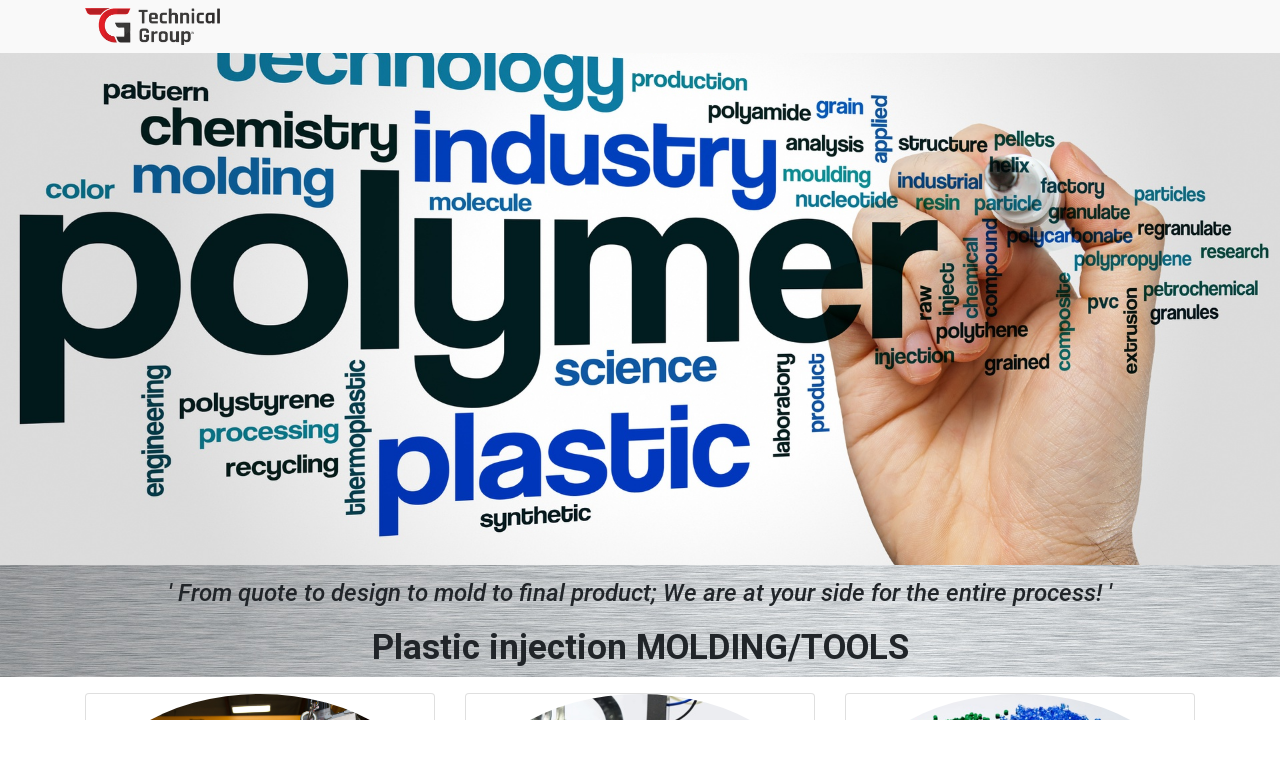

--- FILE ---
content_type: text/html; charset=utf-8
request_url: https://tg-technicalgroup.com/plasticinjection
body_size: 5433
content:

  <!DOCTYPE html>
        
        
            
        
    <html lang="en-US" data-website-id="1" data-oe-company-name="TG Teknik Metal San.ve Tic. A.S.">
            
        
            
                
            
            
            
            
                
            
        
        
    <head>
                <meta charset="utf-8"/>
                <meta http-equiv="X-UA-Compatible" content="IE=edge,chrome=1"/>
                <meta name="viewport" content="width=device-width, initial-scale=1, user-scalable=no"/>
        <meta name="generator" content="Odoo"/>
        
        
        
            
            
            
        
        
        
            
            
            
                
                    
                        <meta property="og:type" content="website"/>
                    
                
                    
                        <meta property="og:title" content="plasticinjection | tg-technicalgroup"/>
                    
                
                    
                        <meta property="og:site_name" content="TG Teknik Metal San.ve Tic. A.S."/>
                    
                
                    
                        <meta property="og:url" content="https://tg-technicalgroup.com/plasticinjection"/>
                    
                
                    
                        <meta property="og:image" content="https://tg-technicalgroup.com/web/image/website/1/social_default_image?unique=90df8c7"/>
                    
                
            
            
            
                
                    <meta name="twitter:card" content="summary_large_image"/>
                
                    <meta name="twitter:title" content="plasticinjection | tg-technicalgroup"/>
                
                    <meta name="twitter:image" content="https://tg-technicalgroup.com/web/image/website/1/social_default_image/300x300?unique=90df8c7"/>
                
            
        

        
            
            
        
        <link rel="canonical" href="http://tg-technicalgroup.com/plasticinjection"/>

        <link rel="preconnect" href="https://fonts.gstatic.com/" crossorigin=""/>
    

                <title> plasticinjection | tg-technicalgroup </title>
                <link type="image/x-icon" rel="shortcut icon" href="/web/image/website/1/favicon?unique=90df8c7"/>
            <link type="text/css" rel="stylesheet" href="/web/content/93874-8cebf4e/1/web.assets_common.css"/>
            <link type="text/css" rel="stylesheet" href="/web/content/93863-4b32bf8/1/web.assets_frontend.css"/>
        
    
        

                <script id="web.layout.odooscript" type="text/javascript">
                    var odoo = {
                        csrf_token: "d1de5b5f49baf0173ca9152d1ac28822dd8d6d65o",
                        debug: "",
                    };
                </script>
            <script type="text/javascript">
                odoo.session_info = {"is_admin": false, "is_system": false, "is_website_user": true, "user_id": false, "is_frontend": true, "translationURL": "/website/translations", "cache_hashes": {"translations": "6a46b93265e506aae1dc7efdd1fe49c37f0d5885"}};
            </script>
            <script defer="defer" type="text/javascript" src="/web/content/492-ed746a2/1/web.assets_common_minimal_js.js"></script>
            <script defer="defer" type="text/javascript" src="/web/content/493-3a5eadd/1/web.assets_frontend_minimal_js.js"></script>
            
        
    
            <script defer="defer" type="text/javascript" data-src="/web/content/93864-e9922ba/1/web.assets_common_lazy.js"></script>
            <script defer="defer" type="text/javascript" data-src="/web/content/93865-7a1a0b5/1/web.assets_frontend_lazy.js"></script>
        
    
        

                
            </head>
            <body class="">
                
        
    
            
        <div id="wrapwrap" class="   ">
                <header id="top" data-anchor="true" data-name="Header" class=" o_affix_enabled">
                    <nav class="navbar navbar-expand-md navbar-light bg-light">
                <div class="container">
                    <a href="/" class="navbar-brand logo">
            <span role="img" aria-label="Logo of tg-technicalgroup" title="tg-technicalgroup"><img src="/web/image/website/1/logo/tg-technicalgroup?unique=90df8c7" class="img img-fluid" alt="tg-technicalgroup"/></span>
        </a>
    <button type="button" class="navbar-toggler" data-toggle="collapse" data-target="#top_menu_collapse">
                        <span class="navbar-toggler-icon"></span>
                    </button>
                    <div class="collapse navbar-collapse" id="top_menu_collapse">
                        <ul class="nav navbar-nav ml-auto text-right o_menu_loading" id="top_menu">
                            
        
            
    
    <li class="nav-item">
        <a role="menuitem" href="/" class="nav-link ">
            <span>Home</span>
        </a>
    </li>
    

        
            
    
    
    <li class="nav-item dropdown  ">
        <a data-toggle="dropdown" href="#" class="nav-link dropdown-toggle ">
            <span>Product &amp; Services</span>
        </a>
        <ul class="dropdown-menu" role="menu">
            
                
    
    <li class="">
        <a role="menuitem" href="/produktion" class="dropdown-item ">
            <span>Aluminium Profiles</span>
        </a>
    </li>
    

            
                
    
    <li class="">
        <a role="menuitem" href="/mekanikislem" class="dropdown-item ">
            <span>Mechanical Finishing</span>
        </a>
    </li>
    

            
                
    
    <li class="">
        <a role="menuitem" href="/plasticinjection" class="dropdown-item active">
            <span>Plastic İnjection Molding</span>
        </a>
    </li>
    

            
                
    
    <li class="">
        <a role="menuitem" href="/metalparts" class="dropdown-item ">
            <span>Metal Parts &amp; Powder Coating</span>
        </a>
    </li>
    

            
                
    
    <li class="">
        <a role="menuitem" href="/specialservice" class="dropdown-item ">
            <span>Special Services</span>
        </a>
    </li>
    

            
        </ul>
    </li>

        
            
    
    <li class="nav-item">
        <a role="menuitem" href="/aboutus" class="nav-link ">
            <span>About us</span>
        </a>
    </li>
    

        
            
    
    <li class="nav-item">
        <a role="menuitem" href="/socialresponsibility" class="nav-link ">
            <span>Social responsibility</span>
        </a>
    </li>
    

        
            
    
    <li class="nav-item">
        <a role="menuitem" href="/visionandmission" class="nav-link ">
            <span>OUR VISION and MISSION</span>
        </a>
    </li>
    

        
            
    
    <li class="nav-item">
        <a role="menuitem" href="/contactus" class="nav-link ">
            <span>Contact us</span>
        </a>
    </li>
    

        
    
            
        
                            
                        
            <li class="nav-item divider"></li>
            <li class="nav-item">
                <a class="nav-link" href="/web/login">
                    <b>Sign in</b>
                </a>
            </li>
        </ul>
                    </div>
                </div>
            </nav>
        </header>
                <main>
                    
            
        
    <div id="wrap" class="oe_structure oe_empty">
      <section class="s_banner parallax pt256 pb256" data-scroll-background-ratio="0.6" data-name="Banner" style="background-image: none;">
        <span class="s_parallax_bg oe_img_bg oe_custom_bg" style="background-image: url(&quot;/web/image/2259/Plastik.jpg&quot;); top: -53.46px; bottom: -53.46px; transform: translateY(-7px); background-position: 43.39% 69.3%;"></span>
      </section>
      <section class="oe_img_bg oe_custom_bg pb0 pt0" data-name="Title" style="background-image: url(&quot;/web/image/2258/Hintergrund%20Geb%C3%BCrstet.jpg&quot;);">
        <div class="container">
          <div class="row s_nb_column_fixed">
            <div class="col-lg-12 pb0 pt4 s_title" style="text-align: center;">
              <h1 class="s_title_default">
                <i>
                  <font style="font-size: 24px;">'&nbsp;From
quote to design to mold to final product; We are at your side for the entire
process! '</font>
                </i>
              </h1>
            </div>
          </div>
        </div>
      </section>
      <section class="oe_img_bg oe_custom_bg pt0 pb0" data-name="Title" style="background-image: url(&quot;/web/image/2258/Hintergrund%20Geb%C3%BCrstet.jpg&quot;);">
        <div class="container">
          <div class="row s_nb_column_fixed">
            <div class="col-lg-12 s_title pt8 pb0" style="text-align: center;">
              <h1 class="s_title_default">
                <b>Plastic injection MOLDING/TOOLS</b>
              </h1>
            </div>
          </div>
        </div>
      </section>
      <section class="s_three_columns pt0 pb0" data-name="Columns" style="">
        <div class="container">
          <div class="row d-flex align-items-stretch">
            <div class="s_col_no_bgcolor pt16 pb16 col-lg-4">
              <div class="card" style="">
                <img class="card-img-top rounded-circle" src="/web/image/2286/Werkzeug.jpg" alt="Odoo - Sample 1 for three columns" data-original-title="" title="" aria-describedby="tooltip814164"/>
                <div class="card-body">
                  <h3 class="card-title">Plastic injection tools</h3>
                  <p class="MsoNormal">
                    <span lang="EN-US" style="">Our manufacturing site for plastic
parts and injection-molding tools creates a wealth of different types of molds.
Choose from anything between a prototype mold to 5.5-tonne molds for serial
production. Our experienced design team works with you from construction to the
finished product, collaborating closely during your project.</span>
                    <span lang="EN-US" style="font-family:&quot;Calibri&quot;,sans-serif;mso-ascii-theme-font:minor-latin;
mso-hansi-theme-font:minor-latin;mso-bidi-theme-font:minor-latin;mso-ansi-language:
EN-US">
                      <p></p>
                    </span>
                  </p>
                </div>
              </div>
            </div>
            <div class="s_col_no_bgcolor pt16 pb16 col-lg-4">
              <div class="card">
                <img class="card-img-top rounded-circle" src="/web/image/2276/Plastik%20Spr%C5%9Ftzguss.jpg" alt="Odoo - Sample 1 for three columns" data-original-title="" title="" aria-describedby="tooltip814164"/>
                <div class="card-body">
                  <h3 class="card-title">Plastic injection</h3>
                  <p class="MsoNormal">
                    <span lang="EN-US" style="">Do you need mass production? Our new
machine pool of 120 to 320 ton machines can handle it. Robotic arms on the
machines automatically transport your products to quality-control checkpoints
without us having to ever touch them. This boosts our efficiency.</span>
                    <span lang="EN-US" style="font-family:&quot;Calibri&quot;,sans-serif;mso-ascii-theme-font:minor-latin;
mso-hansi-theme-font:minor-latin;mso-bidi-theme-font:minor-latin;mso-ansi-language:
EN-US">
                      <p></p>
                    </span>
                  </p>
                </div>
              </div>
            </div>
            <div class="s_col_no_bgcolor pt16 pb16 col-lg-4">
              <div class="card" style="">
                <img class="card-img-top rounded-circle" src="/web/image/2282/Polymers4.jpg" alt="Odoo - Sample 1 for three columns" data-original-title="" title="" aria-describedby="tooltip814164"/>
                <div class="card-body">
                  <h3 class="card-title">Polymers</h3>
                  <p class="MsoNormal">
                    <span lang="EN-US" style="">We choose the most suitable components for each project thanks to our extensive knowledge of polymers, colorings, additives, and processing parameters. Materials are selected according to temperature, pressure, durability, cost, and other properties. <p></p></span>
                  </p>
                  <p class="card-text">



</p>
                  <p class="MsoNormal">
                    <span lang="EN-US" style="">We also work with ABS (acrylonitrile
butadiene styrene), PC (polycarbonate), PE (polyethylene), PP (polypropylene),
polyamide (PA6-PA66-PA12), Peek, PPC, GF30, GF50, GB15, GB30 PBT (polybutylene
terephthalate), TPE (thermoplastic elastomers), POM (polyoxymethylene), PS
(polystyrene) and other compounds.</span>
                    <span lang="EN-US" style="font-family:
&quot;Calibri&quot;,sans-serif;mso-ascii-theme-font:minor-latin;mso-hansi-theme-font:
minor-latin;mso-bidi-theme-font:minor-latin;mso-ansi-language:EN-US">
                      <p></p>
                    </span>
                  </p>
                </div>
              </div>
            </div>
          </div>
        </div>
      </section>
    </div>
  
                </main>
                <footer id="bottom" data-anchor="true" class="bg-light o_footer">
                    <div id="footer" class="oe_structure oe_structure_solo">
      <section class="s_text_block oe_img_bg oe_custom_bg o_bg_img_opt_custom pb0 pt0" data-name="Text block" style="background-image: url(&quot;https://erp.tg-teknikgrup.com/web/image/2258/Hintergrund%20Geb%C3%BCrstet.jpg&quot;); background-size: auto; background-position: 0% 0%;" id="homepage" data-anchor="true">
        <div class="container">
          <div class="row">
            <div class="col-lg-12 s_title pt0 pb0" data-name="Title">
              <h1 class="s_title_thin" style="font-size: 62px; text-align: center;"></h1>
              <p></p>
            </div>
            <div class="col-lg-2 pt0">
              <h5 style="text-align: center; ">
                <b>
                  <a href="https://www.youtube.com/watch?v=XHHMdEdCf6I" target="_blank" data-original-title="" title="" aria-describedby="tooltip647893"></a>
                  <font style="color: rgb(0, 0, 0);">You-Tube Channel&nbsp;</font>
                </b>
              </h5>
              <h5><div style="text-align: center;"><span style="font-size: 1.09375rem;">Advertising video</span><br/><br/></div>&nbsp;&nbsp;<span class="fa fa-youtube-play" data-original-title="" title="" aria-describedby="tooltip466759" style="color: rgb(206, 0, 0);"></span>&nbsp;<a href="https://www.youtube.com/watch?v=E9sAETuTZw4" data-original-title="" title="" aria-describedby="tooltip300699" target="_blank"><font style="color: rgb(66, 66, 66);" data-original-title="" title="" aria-describedby="tooltip193325">Türkçe</font></a><font style="color: rgb(66, 66, 66);"><a href="https://www.youtube.com/watch?v=E9sAETuTZw4" target="_blank">&nbsp;</a></font></h5>
              <h5>&nbsp;&nbsp;<span class="fa fa-youtube-play" data-original-title="" title="" aria-describedby="tooltip159788" style="color: rgb(206, 0, 0);"></span> <a href="https://www.youtube.com/watch?v=XHHMdEdCf6I" class="rounded-circle" data-original-title="" title="" aria-describedby="tooltip405752" target="_blank"><font style="color: rgb(66, 66, 66);" data-original-title="" title="" aria-describedby="tooltip989644">Deutsc</font></a>h</h5>
              <h5>&nbsp; <span class="fa fa-youtube-play" data-original-title="" title="" aria-describedby="tooltip912865" style="color: rgb(206, 0, 0);"></span><font style="color: rgb(66, 66, 66);">&nbsp;</font><a href="https://www.youtube.com/watch?v=1tkqSI27Yc0" target="_blank"><font style="color: rgb(66, 66, 66);">English</font></a></h5>
            </div>
            <div class="pt0 col-lg-5 offset-lg-1 pb0" id="connect">
              <h5>
                <font style="color: rgb(0, 0, 0);">Contact us</font>
              </h5>
              <ul class="list-unstyled">
                <li>
                  <i class="fa fa-phone" data-original-title="" title="" aria-describedby="tooltip180969"></i>
                  <span class="o_force_ltr">+90 262 751 32 44</span>
                  <br/>
                </li>
                <li><i class="fa fa-envelope" data-original-title="" title="" aria-describedby="tooltip52434"></i><span>info@tg-technicalgroup.com</span><br/><br/><span class="fa fa-vcard" data-original-title="" title="" aria-describedby="tooltip654838"></span>&nbsp; İnönü, Nursultan Nazarbayev Sk. No:16/2, </li>
                <li>&nbsp; &nbsp; &nbsp; Güzeller OSB 41400 - Gebze Kocaeli (TR) Türkiye</li>
                <li>
                  <br/>
                </li>
                <li><a href="/web/content/90128?unique=4783c10d81a8e3002c38990bbbb5467c0fa281d9&amp;download=true" class="o_image" title="ISO Certificate 9001.pdf" data-mimetype="application/pdf"></a>&nbsp;ISO 9001:2015 CERTIFICATE</li>
                <li><a href="/web/content/106610?unique=2f545b49a08ca088d59a63e6c26be4f781e114b8&amp;download=true" class="o_image" title="ISO Certificate 14001.pdf" data-mimetype="application/pdf"></a>&nbsp;ISO 14001:2015 CERTIFICATE</li>
                <li><a href="/web/content/106612?unique=004374444b2942795221d934620a064bd7819439&amp;download=true" class="o_image" title="ISO Certificate 45001.pdf" data-mimetype="application/pdf"></a>&nbsp;ISO 45001:2018 CERTIFICATE</li>
                <li><a href="/web/content/107564?unique=b3c737fb381b767f8acbee97ac941f40add22082&amp;download=true" class="o_image" title="AGB_TG_Technical_Group DE.pdf" data-mimetype="application/pdf"></a>&nbsp;General terms of delivery and payments</li>
                <li>&nbsp;</li>
              </ul>
              <p> </p>
            </div>
            <div class="col-lg-4" style="">
              <h5>
                <span>TG Teknik Metal San.ve Tic. A.S.</span>
              </h5>
              <p style="text-align: justify; ">We
are a renowned, internationally operating supplier of metal and plastic parts.
Our specialties are aluminium and plastic as well as metal technology for
various industries including automotive, manufacturing, electronics, and
medical devices.&nbsp;At your side from start to finish,
we offer comprehensive service ranging from consulting, construction, and
production to shipping.</p>
              <p class="MsoNormal">
                <span lang="EN-US" style="font-family:&quot;Calibri&quot;,sans-serif;
mso-ascii-theme-font:minor-latin;mso-hansi-theme-font:minor-latin;mso-bidi-theme-font:
minor-latin;mso-ansi-language:EN-US">
                  </span>
              </p>
              <p></p>
              <p></p>
              <p style="text-align: justify;">
                <b>What
we live by: ''You have to try the impossible to achieve the possible.'' (Hermann
Hesse)</b>
                <br/>
              </p>
            </div>
          </div>
        </div>
      </section>
    </div>
  <div class="o_footer_copyright">
                        <div class="container py-3">
                            <div class="row">
                                <div class="col-sm text-center text-sm-left text-muted">
                                    
        
    
                                    <span>Copyright &copy;</span> <span itemprop="name">TG Teknik Metal San.ve Tic. A.S.</span>
        
    <ul class="js_language_selector mb0 list-inline">
        <li class="list-inline-item">
            <div class="dropup">
                <button class="btn btn-sm btn-secondary dropdown-toggle" type="button" data-toggle="dropdown" aria-haspopup="true" aria-expanded="true">
                    <span>English (US)</span>
                    <span class="caret ml4"></span>
                </button>
                <div class="dropdown-menu" role="menu">
                    
                        <a class="dropdown-item js_change_lang" href="/de/plasticinjection" data-url_code="de">
                             Deutsch
                        </a>
                    
                        <a class="dropdown-item js_change_lang" href="/plasticinjection" data-url_code="en">
                            English (US)
                        </a>
                    
                        <a class="dropdown-item js_change_lang" href="/tr/plasticinjection" data-url_code="tr">
                             Türkçe
                        </a>
                    
                </div>
            </div>
        </li>
        
    </ul>

    
                                </div>
                                <div class="col-sm text-center text-sm-right o_not_editable">
                                    
        <div class="o_brand_promotion"></div>
        
                                </div>
                            </div>
                        </div>
                    </div>
                </footer>
            </div>
        <script id="tracking_code">
            (function(i,s,o,g,r,a,m){i['GoogleAnalyticsObject']=r;i[r]=i[r]||function(){
            (i[r].q=i[r].q||[]).push(arguments)},i[r].l=1*new Date();a=s.createElement(o),
            m=s.getElementsByTagName(o)[0];a.async=1;a.src=g;m.parentNode.insertBefore(a,m)
            })(window,document,'script','//www.google-analytics.com/analytics.js','ga');

            ga('create', 'UA-55120574-1'.trim(), 'auto');
            ga('send','pageview');
        </script>
    
        </body>
        </html>
    


--- FILE ---
content_type: text/plain
request_url: https://www.google-analytics.com/j/collect?v=1&_v=j102&a=1551420895&t=pageview&_s=1&dl=https%3A%2F%2Ftg-technicalgroup.com%2Fplasticinjection&ul=en-us%40posix&dt=plasticinjection%20%7C%20tg-technicalgroup&sr=1280x720&vp=1280x720&_u=IEBAAEABAAAAACAAI~&jid=1192898245&gjid=1550395277&cid=1107367280.1769234006&tid=UA-55120574-1&_gid=1905770243.1769234006&_r=1&_slc=1&z=1685597660
body_size: -452
content:
2,cG-DGEP683Q1T